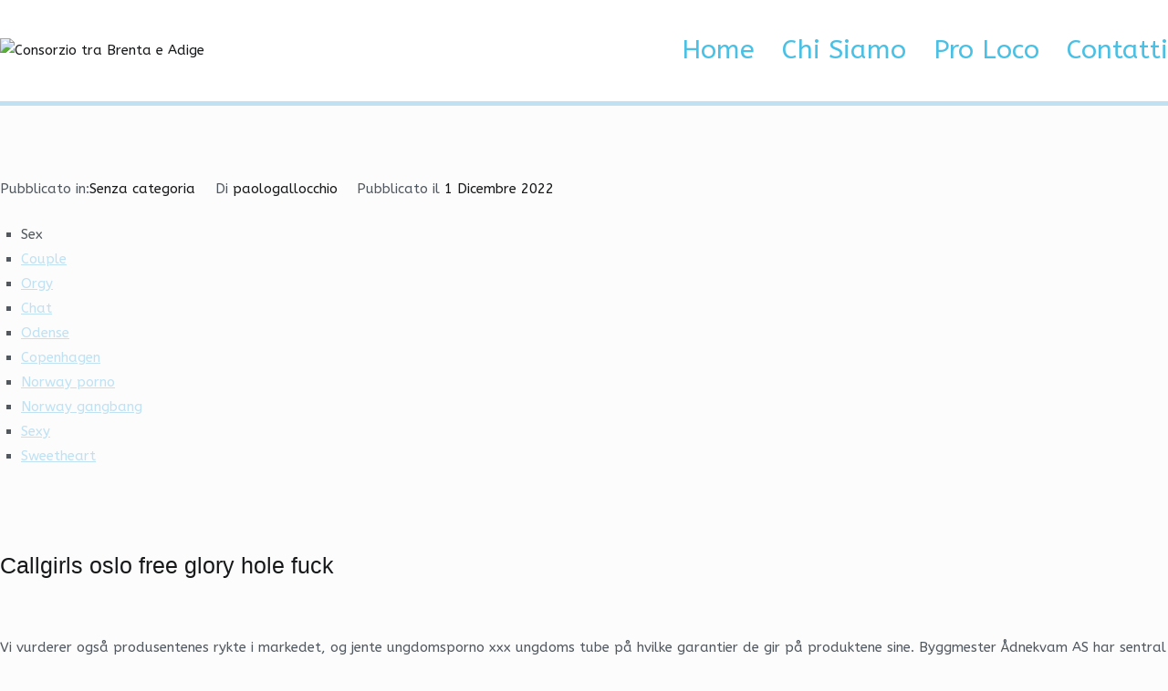

--- FILE ---
content_type: text/html; charset=UTF-8
request_url: https://consorziotrabrentaeadige.it/fleshlight-forum-mia-gundersen-nude-dogging-videos-ida-elise-broch-nude/
body_size: 29411
content:
<!doctype html>
		<html lang="it-IT">
		
	<head>

				<meta charset="UTF-8">
		<meta name="viewport" content="width=device-width, initial-scale=1">
		<link rel="profile" href="https://gmpg.org/xfn/11">
		
		<meta name='robots' content='index, follow, max-image-preview:large, max-snippet:-1, max-video-preview:-1' />
	<style>img:is([sizes="auto" i], [sizes^="auto," i]) { contain-intrinsic-size: 3000px 1500px }</style>
	
	<!-- This site is optimized with the Yoast SEO plugin v26.8 - https://yoast.com/product/yoast-seo-wordpress/ -->
	<title>Fleshlight forum mia gundersen nude &amp; dogging videos ida elise broch nude - Consorzio tra Brenta e Adige</title>
	<link rel="canonical" href="https://www.consorziotrabrentaeadige.it/fleshlight-forum-mia-gundersen-nude-dogging-videos-ida-elise-broch-nude/" />
	<meta property="og:locale" content="it_IT" />
	<meta property="og:type" content="article" />
	<meta property="og:title" content="Fleshlight forum mia gundersen nude &amp; dogging videos ida elise broch nude - Consorzio tra Brenta e Adige" />
	<meta property="og:description" content="Sex Couple Orgy Chat Odense Copenhagen Norway porno Norway gangbang Sexy Sweetheart Callgirls oslo free glory hole fuck Vi vurderer også produsentenes rykte i markedet, og jente ungdomsporno xxx ungdoms tube på hvilke garantier de gir på produktene sine. Byggmester Ådnekvam AS har sentral godkjenning, er medlem av Byggmesterforbundet, Bergen Byggmesterlaug og Startbank og er [&hellip;]" />
	<meta property="og:url" content="https://www.consorziotrabrentaeadige.it/fleshlight-forum-mia-gundersen-nude-dogging-videos-ida-elise-broch-nude/" />
	<meta property="og:site_name" content="Consorzio tra Brenta e Adige" />
	<meta property="article:published_time" content="2022-12-01T02:59:18+00:00" />
	<meta property="article:modified_time" content="2023-04-29T04:59:18+00:00" />
	<meta name="author" content="paologallocchio" />
	<meta name="twitter:card" content="summary_large_image" />
	<meta name="twitter:label1" content="Scritto da" />
	<meta name="twitter:data1" content="paologallocchio" />
	<meta name="twitter:label2" content="Tempo di lettura stimato" />
	<meta name="twitter:data2" content="29 minuti" />
	<script type="application/ld+json" class="yoast-schema-graph">{"@context":"https://schema.org","@graph":[{"@type":"Article","@id":"https://www.consorziotrabrentaeadige.it/fleshlight-forum-mia-gundersen-nude-dogging-videos-ida-elise-broch-nude/#article","isPartOf":{"@id":"https://www.consorziotrabrentaeadige.it/fleshlight-forum-mia-gundersen-nude-dogging-videos-ida-elise-broch-nude/"},"author":{"name":"paologallocchio","@id":"https://www.consorziotrabrentaeadige.it/#/schema/person/54a3d51fcd4d4e0f64ea9a2b8738cc27"},"headline":"Fleshlight forum mia gundersen nude &#038; dogging videos ida elise broch nude","datePublished":"2022-12-01T02:59:18+00:00","dateModified":"2023-04-29T04:59:18+00:00","mainEntityOfPage":{"@id":"https://www.consorziotrabrentaeadige.it/fleshlight-forum-mia-gundersen-nude-dogging-videos-ida-elise-broch-nude/"},"wordCount":5889,"inLanguage":"it-IT"},{"@type":"WebPage","@id":"https://www.consorziotrabrentaeadige.it/fleshlight-forum-mia-gundersen-nude-dogging-videos-ida-elise-broch-nude/","url":"https://www.consorziotrabrentaeadige.it/fleshlight-forum-mia-gundersen-nude-dogging-videos-ida-elise-broch-nude/","name":"Fleshlight forum mia gundersen nude & dogging videos ida elise broch nude - Consorzio tra Brenta e Adige","isPartOf":{"@id":"https://www.consorziotrabrentaeadige.it/#website"},"datePublished":"2022-12-01T02:59:18+00:00","dateModified":"2023-04-29T04:59:18+00:00","author":{"@id":"https://www.consorziotrabrentaeadige.it/#/schema/person/54a3d51fcd4d4e0f64ea9a2b8738cc27"},"breadcrumb":{"@id":"https://www.consorziotrabrentaeadige.it/fleshlight-forum-mia-gundersen-nude-dogging-videos-ida-elise-broch-nude/#breadcrumb"},"inLanguage":"it-IT","potentialAction":[{"@type":"ReadAction","target":["https://www.consorziotrabrentaeadige.it/fleshlight-forum-mia-gundersen-nude-dogging-videos-ida-elise-broch-nude/"]}]},{"@type":"BreadcrumbList","@id":"https://www.consorziotrabrentaeadige.it/fleshlight-forum-mia-gundersen-nude-dogging-videos-ida-elise-broch-nude/#breadcrumb","itemListElement":[{"@type":"ListItem","position":1,"name":"Home","item":"https://www.consorziotrabrentaeadige.it/"},{"@type":"ListItem","position":2,"name":"Fleshlight forum mia gundersen nude &#038; dogging videos ida elise broch nude"}]},{"@type":"WebSite","@id":"https://www.consorziotrabrentaeadige.it/#website","url":"https://www.consorziotrabrentaeadige.it/","name":"Consorzio tra Brenta e Adige","description":"","potentialAction":[{"@type":"SearchAction","target":{"@type":"EntryPoint","urlTemplate":"https://www.consorziotrabrentaeadige.it/?s={search_term_string}"},"query-input":{"@type":"PropertyValueSpecification","valueRequired":true,"valueName":"search_term_string"}}],"inLanguage":"it-IT"},{"@type":"Person","@id":"https://www.consorziotrabrentaeadige.it/#/schema/person/54a3d51fcd4d4e0f64ea9a2b8738cc27","name":"paologallocchio","image":{"@type":"ImageObject","inLanguage":"it-IT","@id":"https://www.consorziotrabrentaeadige.it/#/schema/person/image/","url":"https://secure.gravatar.com/avatar/b66a0aabe9b1c9f42d0286ffe1aa628111231377fa3bdbc5eda8679ac1c3344a?s=96&d=mm&r=g","contentUrl":"https://secure.gravatar.com/avatar/b66a0aabe9b1c9f42d0286ffe1aa628111231377fa3bdbc5eda8679ac1c3344a?s=96&d=mm&r=g","caption":"paologallocchio"},"url":"https://consorziotrabrentaeadige.it/author/paologallocchio/"}]}</script>
	<!-- / Yoast SEO plugin. -->


<link rel='dns-prefetch' href='//www.venetoproloco.it' />
<link rel='dns-prefetch' href='//fonts.googleapis.com' />
<link rel="alternate" type="application/rss+xml" title="Consorzio tra Brenta e Adige &raquo; Feed" href="https://consorziotrabrentaeadige.it/feed/" />
<link rel="alternate" type="application/rss+xml" title="Consorzio tra Brenta e Adige &raquo; Feed dei commenti" href="https://consorziotrabrentaeadige.it/comments/feed/" />
<link rel="alternate" type="application/rss+xml" title="Consorzio tra Brenta e Adige &raquo; Fleshlight forum mia gundersen nude &#038; dogging videos ida elise broch nude Feed dei commenti" href="https://consorziotrabrentaeadige.it/fleshlight-forum-mia-gundersen-nude-dogging-videos-ida-elise-broch-nude/feed/" />
<script type="text/javascript">
/* <![CDATA[ */
window._wpemojiSettings = {"baseUrl":"https:\/\/s.w.org\/images\/core\/emoji\/16.0.1\/72x72\/","ext":".png","svgUrl":"https:\/\/s.w.org\/images\/core\/emoji\/16.0.1\/svg\/","svgExt":".svg","source":{"concatemoji":"https:\/\/consorziotrabrentaeadige.it\/wp-includes\/js\/wp-emoji-release.min.js?ver=6.8.3"}};
/*! This file is auto-generated */
!function(s,n){var o,i,e;function c(e){try{var t={supportTests:e,timestamp:(new Date).valueOf()};sessionStorage.setItem(o,JSON.stringify(t))}catch(e){}}function p(e,t,n){e.clearRect(0,0,e.canvas.width,e.canvas.height),e.fillText(t,0,0);var t=new Uint32Array(e.getImageData(0,0,e.canvas.width,e.canvas.height).data),a=(e.clearRect(0,0,e.canvas.width,e.canvas.height),e.fillText(n,0,0),new Uint32Array(e.getImageData(0,0,e.canvas.width,e.canvas.height).data));return t.every(function(e,t){return e===a[t]})}function u(e,t){e.clearRect(0,0,e.canvas.width,e.canvas.height),e.fillText(t,0,0);for(var n=e.getImageData(16,16,1,1),a=0;a<n.data.length;a++)if(0!==n.data[a])return!1;return!0}function f(e,t,n,a){switch(t){case"flag":return n(e,"\ud83c\udff3\ufe0f\u200d\u26a7\ufe0f","\ud83c\udff3\ufe0f\u200b\u26a7\ufe0f")?!1:!n(e,"\ud83c\udde8\ud83c\uddf6","\ud83c\udde8\u200b\ud83c\uddf6")&&!n(e,"\ud83c\udff4\udb40\udc67\udb40\udc62\udb40\udc65\udb40\udc6e\udb40\udc67\udb40\udc7f","\ud83c\udff4\u200b\udb40\udc67\u200b\udb40\udc62\u200b\udb40\udc65\u200b\udb40\udc6e\u200b\udb40\udc67\u200b\udb40\udc7f");case"emoji":return!a(e,"\ud83e\udedf")}return!1}function g(e,t,n,a){var r="undefined"!=typeof WorkerGlobalScope&&self instanceof WorkerGlobalScope?new OffscreenCanvas(300,150):s.createElement("canvas"),o=r.getContext("2d",{willReadFrequently:!0}),i=(o.textBaseline="top",o.font="600 32px Arial",{});return e.forEach(function(e){i[e]=t(o,e,n,a)}),i}function t(e){var t=s.createElement("script");t.src=e,t.defer=!0,s.head.appendChild(t)}"undefined"!=typeof Promise&&(o="wpEmojiSettingsSupports",i=["flag","emoji"],n.supports={everything:!0,everythingExceptFlag:!0},e=new Promise(function(e){s.addEventListener("DOMContentLoaded",e,{once:!0})}),new Promise(function(t){var n=function(){try{var e=JSON.parse(sessionStorage.getItem(o));if("object"==typeof e&&"number"==typeof e.timestamp&&(new Date).valueOf()<e.timestamp+604800&&"object"==typeof e.supportTests)return e.supportTests}catch(e){}return null}();if(!n){if("undefined"!=typeof Worker&&"undefined"!=typeof OffscreenCanvas&&"undefined"!=typeof URL&&URL.createObjectURL&&"undefined"!=typeof Blob)try{var e="postMessage("+g.toString()+"("+[JSON.stringify(i),f.toString(),p.toString(),u.toString()].join(",")+"));",a=new Blob([e],{type:"text/javascript"}),r=new Worker(URL.createObjectURL(a),{name:"wpTestEmojiSupports"});return void(r.onmessage=function(e){c(n=e.data),r.terminate(),t(n)})}catch(e){}c(n=g(i,f,p,u))}t(n)}).then(function(e){for(var t in e)n.supports[t]=e[t],n.supports.everything=n.supports.everything&&n.supports[t],"flag"!==t&&(n.supports.everythingExceptFlag=n.supports.everythingExceptFlag&&n.supports[t]);n.supports.everythingExceptFlag=n.supports.everythingExceptFlag&&!n.supports.flag,n.DOMReady=!1,n.readyCallback=function(){n.DOMReady=!0}}).then(function(){return e}).then(function(){var e;n.supports.everything||(n.readyCallback(),(e=n.source||{}).concatemoji?t(e.concatemoji):e.wpemoji&&e.twemoji&&(t(e.twemoji),t(e.wpemoji)))}))}((window,document),window._wpemojiSettings);
/* ]]> */
</script>
<link rel='stylesheet' id='mmm_mega_main_menu-css' href='https://consorziotrabrentaeadige.it/wp-content/plugins/mega_main_menu/src/css/cache.skin.b31.css?ver=1465827119' type='text/css' media='all' />
<style id='wp-emoji-styles-inline-css' type='text/css'>

	img.wp-smiley, img.emoji {
		display: inline !important;
		border: none !important;
		box-shadow: none !important;
		height: 1em !important;
		width: 1em !important;
		margin: 0 0.07em !important;
		vertical-align: -0.1em !important;
		background: none !important;
		padding: 0 !important;
	}
</style>
<link rel='stylesheet' id='wp-block-library-css' href='https://consorziotrabrentaeadige.it/wp-includes/css/dist/block-library/style.min.css?ver=6.8.3' type='text/css' media='all' />
<style id='classic-theme-styles-inline-css' type='text/css'>
/*! This file is auto-generated */
.wp-block-button__link{color:#fff;background-color:#32373c;border-radius:9999px;box-shadow:none;text-decoration:none;padding:calc(.667em + 2px) calc(1.333em + 2px);font-size:1.125em}.wp-block-file__button{background:#32373c;color:#fff;text-decoration:none}
</style>
<style id='global-styles-inline-css' type='text/css'>
:root{--wp--preset--aspect-ratio--square: 1;--wp--preset--aspect-ratio--4-3: 4/3;--wp--preset--aspect-ratio--3-4: 3/4;--wp--preset--aspect-ratio--3-2: 3/2;--wp--preset--aspect-ratio--2-3: 2/3;--wp--preset--aspect-ratio--16-9: 16/9;--wp--preset--aspect-ratio--9-16: 9/16;--wp--preset--color--black: #000000;--wp--preset--color--cyan-bluish-gray: #abb8c3;--wp--preset--color--white: #ffffff;--wp--preset--color--pale-pink: #f78da7;--wp--preset--color--vivid-red: #cf2e2e;--wp--preset--color--luminous-vivid-orange: #ff6900;--wp--preset--color--luminous-vivid-amber: #fcb900;--wp--preset--color--light-green-cyan: #7bdcb5;--wp--preset--color--vivid-green-cyan: #00d084;--wp--preset--color--pale-cyan-blue: #8ed1fc;--wp--preset--color--vivid-cyan-blue: #0693e3;--wp--preset--color--vivid-purple: #9b51e0;--wp--preset--gradient--vivid-cyan-blue-to-vivid-purple: linear-gradient(135deg,rgba(6,147,227,1) 0%,rgb(155,81,224) 100%);--wp--preset--gradient--light-green-cyan-to-vivid-green-cyan: linear-gradient(135deg,rgb(122,220,180) 0%,rgb(0,208,130) 100%);--wp--preset--gradient--luminous-vivid-amber-to-luminous-vivid-orange: linear-gradient(135deg,rgba(252,185,0,1) 0%,rgba(255,105,0,1) 100%);--wp--preset--gradient--luminous-vivid-orange-to-vivid-red: linear-gradient(135deg,rgba(255,105,0,1) 0%,rgb(207,46,46) 100%);--wp--preset--gradient--very-light-gray-to-cyan-bluish-gray: linear-gradient(135deg,rgb(238,238,238) 0%,rgb(169,184,195) 100%);--wp--preset--gradient--cool-to-warm-spectrum: linear-gradient(135deg,rgb(74,234,220) 0%,rgb(151,120,209) 20%,rgb(207,42,186) 40%,rgb(238,44,130) 60%,rgb(251,105,98) 80%,rgb(254,248,76) 100%);--wp--preset--gradient--blush-light-purple: linear-gradient(135deg,rgb(255,206,236) 0%,rgb(152,150,240) 100%);--wp--preset--gradient--blush-bordeaux: linear-gradient(135deg,rgb(254,205,165) 0%,rgb(254,45,45) 50%,rgb(107,0,62) 100%);--wp--preset--gradient--luminous-dusk: linear-gradient(135deg,rgb(255,203,112) 0%,rgb(199,81,192) 50%,rgb(65,88,208) 100%);--wp--preset--gradient--pale-ocean: linear-gradient(135deg,rgb(255,245,203) 0%,rgb(182,227,212) 50%,rgb(51,167,181) 100%);--wp--preset--gradient--electric-grass: linear-gradient(135deg,rgb(202,248,128) 0%,rgb(113,206,126) 100%);--wp--preset--gradient--midnight: linear-gradient(135deg,rgb(2,3,129) 0%,rgb(40,116,252) 100%);--wp--preset--font-size--small: 13px;--wp--preset--font-size--medium: 20px;--wp--preset--font-size--large: 36px;--wp--preset--font-size--x-large: 42px;--wp--preset--spacing--20: 0.44rem;--wp--preset--spacing--30: 0.67rem;--wp--preset--spacing--40: 1rem;--wp--preset--spacing--50: 1.5rem;--wp--preset--spacing--60: 2.25rem;--wp--preset--spacing--70: 3.38rem;--wp--preset--spacing--80: 5.06rem;--wp--preset--shadow--natural: 6px 6px 9px rgba(0, 0, 0, 0.2);--wp--preset--shadow--deep: 12px 12px 50px rgba(0, 0, 0, 0.4);--wp--preset--shadow--sharp: 6px 6px 0px rgba(0, 0, 0, 0.2);--wp--preset--shadow--outlined: 6px 6px 0px -3px rgba(255, 255, 255, 1), 6px 6px rgba(0, 0, 0, 1);--wp--preset--shadow--crisp: 6px 6px 0px rgba(0, 0, 0, 1);}:where(.is-layout-flex){gap: 0.5em;}:where(.is-layout-grid){gap: 0.5em;}body .is-layout-flex{display: flex;}.is-layout-flex{flex-wrap: wrap;align-items: center;}.is-layout-flex > :is(*, div){margin: 0;}body .is-layout-grid{display: grid;}.is-layout-grid > :is(*, div){margin: 0;}:where(.wp-block-columns.is-layout-flex){gap: 2em;}:where(.wp-block-columns.is-layout-grid){gap: 2em;}:where(.wp-block-post-template.is-layout-flex){gap: 1.25em;}:where(.wp-block-post-template.is-layout-grid){gap: 1.25em;}.has-black-color{color: var(--wp--preset--color--black) !important;}.has-cyan-bluish-gray-color{color: var(--wp--preset--color--cyan-bluish-gray) !important;}.has-white-color{color: var(--wp--preset--color--white) !important;}.has-pale-pink-color{color: var(--wp--preset--color--pale-pink) !important;}.has-vivid-red-color{color: var(--wp--preset--color--vivid-red) !important;}.has-luminous-vivid-orange-color{color: var(--wp--preset--color--luminous-vivid-orange) !important;}.has-luminous-vivid-amber-color{color: var(--wp--preset--color--luminous-vivid-amber) !important;}.has-light-green-cyan-color{color: var(--wp--preset--color--light-green-cyan) !important;}.has-vivid-green-cyan-color{color: var(--wp--preset--color--vivid-green-cyan) !important;}.has-pale-cyan-blue-color{color: var(--wp--preset--color--pale-cyan-blue) !important;}.has-vivid-cyan-blue-color{color: var(--wp--preset--color--vivid-cyan-blue) !important;}.has-vivid-purple-color{color: var(--wp--preset--color--vivid-purple) !important;}.has-black-background-color{background-color: var(--wp--preset--color--black) !important;}.has-cyan-bluish-gray-background-color{background-color: var(--wp--preset--color--cyan-bluish-gray) !important;}.has-white-background-color{background-color: var(--wp--preset--color--white) !important;}.has-pale-pink-background-color{background-color: var(--wp--preset--color--pale-pink) !important;}.has-vivid-red-background-color{background-color: var(--wp--preset--color--vivid-red) !important;}.has-luminous-vivid-orange-background-color{background-color: var(--wp--preset--color--luminous-vivid-orange) !important;}.has-luminous-vivid-amber-background-color{background-color: var(--wp--preset--color--luminous-vivid-amber) !important;}.has-light-green-cyan-background-color{background-color: var(--wp--preset--color--light-green-cyan) !important;}.has-vivid-green-cyan-background-color{background-color: var(--wp--preset--color--vivid-green-cyan) !important;}.has-pale-cyan-blue-background-color{background-color: var(--wp--preset--color--pale-cyan-blue) !important;}.has-vivid-cyan-blue-background-color{background-color: var(--wp--preset--color--vivid-cyan-blue) !important;}.has-vivid-purple-background-color{background-color: var(--wp--preset--color--vivid-purple) !important;}.has-black-border-color{border-color: var(--wp--preset--color--black) !important;}.has-cyan-bluish-gray-border-color{border-color: var(--wp--preset--color--cyan-bluish-gray) !important;}.has-white-border-color{border-color: var(--wp--preset--color--white) !important;}.has-pale-pink-border-color{border-color: var(--wp--preset--color--pale-pink) !important;}.has-vivid-red-border-color{border-color: var(--wp--preset--color--vivid-red) !important;}.has-luminous-vivid-orange-border-color{border-color: var(--wp--preset--color--luminous-vivid-orange) !important;}.has-luminous-vivid-amber-border-color{border-color: var(--wp--preset--color--luminous-vivid-amber) !important;}.has-light-green-cyan-border-color{border-color: var(--wp--preset--color--light-green-cyan) !important;}.has-vivid-green-cyan-border-color{border-color: var(--wp--preset--color--vivid-green-cyan) !important;}.has-pale-cyan-blue-border-color{border-color: var(--wp--preset--color--pale-cyan-blue) !important;}.has-vivid-cyan-blue-border-color{border-color: var(--wp--preset--color--vivid-cyan-blue) !important;}.has-vivid-purple-border-color{border-color: var(--wp--preset--color--vivid-purple) !important;}.has-vivid-cyan-blue-to-vivid-purple-gradient-background{background: var(--wp--preset--gradient--vivid-cyan-blue-to-vivid-purple) !important;}.has-light-green-cyan-to-vivid-green-cyan-gradient-background{background: var(--wp--preset--gradient--light-green-cyan-to-vivid-green-cyan) !important;}.has-luminous-vivid-amber-to-luminous-vivid-orange-gradient-background{background: var(--wp--preset--gradient--luminous-vivid-amber-to-luminous-vivid-orange) !important;}.has-luminous-vivid-orange-to-vivid-red-gradient-background{background: var(--wp--preset--gradient--luminous-vivid-orange-to-vivid-red) !important;}.has-very-light-gray-to-cyan-bluish-gray-gradient-background{background: var(--wp--preset--gradient--very-light-gray-to-cyan-bluish-gray) !important;}.has-cool-to-warm-spectrum-gradient-background{background: var(--wp--preset--gradient--cool-to-warm-spectrum) !important;}.has-blush-light-purple-gradient-background{background: var(--wp--preset--gradient--blush-light-purple) !important;}.has-blush-bordeaux-gradient-background{background: var(--wp--preset--gradient--blush-bordeaux) !important;}.has-luminous-dusk-gradient-background{background: var(--wp--preset--gradient--luminous-dusk) !important;}.has-pale-ocean-gradient-background{background: var(--wp--preset--gradient--pale-ocean) !important;}.has-electric-grass-gradient-background{background: var(--wp--preset--gradient--electric-grass) !important;}.has-midnight-gradient-background{background: var(--wp--preset--gradient--midnight) !important;}.has-small-font-size{font-size: var(--wp--preset--font-size--small) !important;}.has-medium-font-size{font-size: var(--wp--preset--font-size--medium) !important;}.has-large-font-size{font-size: var(--wp--preset--font-size--large) !important;}.has-x-large-font-size{font-size: var(--wp--preset--font-size--x-large) !important;}
:where(.wp-block-post-template.is-layout-flex){gap: 1.25em;}:where(.wp-block-post-template.is-layout-grid){gap: 1.25em;}
:where(.wp-block-columns.is-layout-flex){gap: 2em;}:where(.wp-block-columns.is-layout-grid){gap: 2em;}
:root :where(.wp-block-pullquote){font-size: 1.5em;line-height: 1.6;}
</style>
<link rel='stylesheet' id='contact-form-7-css' href='https://consorziotrabrentaeadige.it/wp-content/plugins/contact-form-7/includes/css/styles.css?ver=6.1.4' type='text/css' media='all' />
<link rel='stylesheet' id='cookie-notice-front-css' href='https://www.venetoproloco.it/consorziotrabrentaeadige/wp-content/plugins/cookie-notice/css/front.min.css?ver=2.5.11' type='text/css' media='all' />
<link rel='stylesheet' id='rs-plugin-settings-css' href='https://www.venetoproloco.it/consorziotrabrentaeadige/wp-content/plugins/revslider/public/assets/css/rs6.css?ver=6.1.5' type='text/css' media='all' />
<style id='rs-plugin-settings-inline-css' type='text/css'>
#rs-demo-id {}
</style>
<link rel='stylesheet' id='sow-social-media-buttons-flat-e8634d29ba4f-css' href='https://www.venetoproloco.it/consorziotrabrentaeadige/wp-content/uploads/sites/31/siteorigin-widgets/sow-social-media-buttons-flat-e8634d29ba4f.css?ver=6.8.3' type='text/css' media='all' />
<link rel='stylesheet' id='mm_icomoon-css' href='https://consorziotrabrentaeadige.it/wp-content/plugins/mega_main_menu/framework/src/css/icomoon.css?ver=2.1.1' type='text/css' media='all' />
<link rel='stylesheet' id='mm_font-awesome-css' href='https://consorziotrabrentaeadige.it/wp-content/plugins/mega_main_menu/framework/src/css/font-awesome.css?ver=2.1.1' type='text/css' media='all' />
<link rel='stylesheet' id='font-awesome-css' href='https://consorziotrabrentaeadige.it/wp-content/themes/zakra/assets/lib/font-awesome/css/font-awesome.min.css?ver=4.7.0' type='text/css' media='all' />
<link rel='stylesheet' id='chld_thm_cfg_parent-css' href='https://consorziotrabrentaeadige.it/wp-content/themes/zakra/style.css?ver=6.8.3' type='text/css' media='all' />
<link rel='stylesheet' id='zakra-style-css' href='https://consorziotrabrentaeadige.it/wp-content/themes/proloco-zakra-child/style.css?ver=1.3.3.1573234541' type='text/css' media='all' />
<style id='zakra-style-inline-css' type='text/css'>
.tg-site-header{border-bottom-width: 5px;}.tg-site-header{border-bottom-color: #bfe1f2;}
.tg-site-header .main-navigation{border-bottom-width: 0px;}.tg-primary-menu > div > ul li:not(.tg-header-button-wrap) a{color: #4ac0e4;}.tg-primary-menu > div > ul li:not(.tg-header-button-wrap):hover > a{color: #0106a0;}.tg-primary-menu > div ul li:active > a, .tg-primary-menu > div ul > li:not(.tg-header-button-wrap).current_page_item > a, .tg-primary-menu > div ul > li:not(.tg-header-button-wrap).current-menu-item > a{color: #0106a0;}.tg-primary-menu.tg-primary-menu--style-underline > div ul > li:not(.tg-header-button-wrap).current_page_item > a::before, .tg-primary-menu.tg-primary-menu--style-underline > div ul > li:not(.tg-header-button-wrap).current-menu-item > a::before, .tg-primary-menu.tg-primary-menu--style-left-border > div ul > li:not(.tg-header-button-wrap).current_page_item > a::before, .tg-primary-menu.tg-primary-menu--style-left-border > div ul > li:not(.tg-header-button-wrap).current-menu-item > a::before, .tg-primary-menu.tg-primary-menu--style-right-border > div ul > li:not(.tg-header-button-wrap).current_page_item > a::before, .tg-primary-menu.tg-primary-menu--style-right-border > div ul > li:not(.tg-header-button-wrap).current-menu-item > a::before{background-color: #0106a0;}
@media (min-width: 1200px) {.tg-container{max-width: 1286px;}}#primary{width: 0%;}#secondary{width: 0%;}
button:hover, input[type="button"]:hover, input[type="reset"]:hover, input[type="submit"]:hover{background-color: #e83629;}button, input[type="button"], input[type="reset"], input[type="submit"]{border-radius: 0px;}
.entry-content a{color: #bfe1f2;}.entry-content a:hover, .entry-content a:focus{color: #000000;}
.tg-site-footer .tg-site-footer-bar{color: #ffffff;}.tg-site-footer .tg-site-footer-bar{background-color: #1d88c6;background-image: ;background-repeat: no-repeat;background-position: center top;background-size: cover;background-attachment: scroll;}
.tg-site-footer-widgets{background-color: #adadad;background-image: url("https://www.venetoproloco.it/consorziotrabrentaeadige/wp-content/uploads/sites/31/2020/11/brenta-05.jpg");background-repeat: no-repeat;background-position: center center;background-size: cover;background-attachment: fixed;}.tg-site-footer .tg-site-footer-widgets a:hover, .tg-site-footer .tg-site-footer-widgets a:focus{color: #d84427;}
.tg-scroll-to-top{background-color: #b31b2a;}
body{font-family: ABeeZee;font-size: 15px;line-height: 1.8;font-weight: 400;font-style: normal;}h1, h2, h3, h4, h5, h6{font-family: -apple-system, blinkmacsystemfont, segoe ui, roboto, oxygen-sans, ubuntu, cantarell, helvetica neue, helvetica, arial, sans-serif;line-height: 4.5;font-weight: 400;font-style: normal;}.tg-primary-menu > div ul li a{font-family: ABeeZee;font-size: 2rem;line-height: 1.8;font-weight: 400;font-style: normal;}
</style>
<link rel='stylesheet' id='zakra-googlefonts-css' href='//fonts.googleapis.com/css?family=ABeeZee%3A400%7CABeeZee%3A400&#038;ver=6.8.3' type='text/css' media='all' />
<link rel='stylesheet' id='jquery.lightbox.min.css-css' href='https://consorziotrabrentaeadige.it/wp-content/plugins/wp-jquery-lightbox/lightboxes/wp-jquery-lightbox/styles/lightbox.min.css?ver=2.3.4' type='text/css' media='all' />
<link rel='stylesheet' id='jqlb-overrides-css' href='https://consorziotrabrentaeadige.it/wp-content/plugins/wp-jquery-lightbox/lightboxes/wp-jquery-lightbox/styles/overrides.css?ver=2.3.4' type='text/css' media='all' />
<style id='jqlb-overrides-inline-css' type='text/css'>

			#outerImageContainer {
				box-shadow: 0 0 4px 2px rgba(0,0,0,.2);
			}
			#imageContainer{
				padding: 6px;
			}
			#imageDataContainer {
				box-shadow: none;
				z-index: auto;
			}
			#prevArrow,
			#nextArrow{
				background-color: rgba(255,255,255,.7;
				color: #000000;
			}
</style>
<script type="text/javascript" id="cookie-notice-front-js-before">
/* <![CDATA[ */
var cnArgs = {"ajaxUrl":"https:\/\/consorziotrabrentaeadige.it\/wp-admin\/admin-ajax.php","nonce":"4b7883a8ee","hideEffect":"fade","position":"bottom","onScroll":false,"onScrollOffset":100,"onClick":false,"cookieName":"cookie_notice_accepted","cookieTime":2592000,"cookieTimeRejected":2592000,"globalCookie":false,"redirection":false,"cache":false,"revokeCookies":false,"revokeCookiesOpt":"automatic"};
/* ]]> */
</script>
<script type="text/javascript" src="https://www.venetoproloco.it/consorziotrabrentaeadige/wp-content/plugins/cookie-notice/js/front.min.js?ver=2.5.11" id="cookie-notice-front-js"></script>
<script type="text/javascript" src="https://consorziotrabrentaeadige.it/wp-includes/js/jquery/jquery.min.js?ver=3.7.1" id="jquery-core-js"></script>
<script type="text/javascript" src="https://consorziotrabrentaeadige.it/wp-includes/js/jquery/jquery-migrate.min.js?ver=3.4.1" id="jquery-migrate-js"></script>
<script type="text/javascript" src="https://www.venetoproloco.it/consorziotrabrentaeadige/wp-content/plugins/revslider/public/assets/js/revolution.tools.min.js?ver=6.0" id="tp-tools-js"></script>
<script type="text/javascript" src="https://www.venetoproloco.it/consorziotrabrentaeadige/wp-content/plugins/revslider/public/assets/js/rs6.min.js?ver=6.1.5" id="revmin-js"></script>
<link rel="https://api.w.org/" href="https://consorziotrabrentaeadige.it/wp-json/" /><link rel="alternate" title="JSON" type="application/json" href="https://consorziotrabrentaeadige.it/wp-json/wp/v2/posts/12656" /><link rel="EditURI" type="application/rsd+xml" title="RSD" href="https://consorziotrabrentaeadige.it/xmlrpc.php?rsd" />
<meta name="generator" content="WordPress 6.8.3" />
<link rel='shortlink' href='https://consorziotrabrentaeadige.it/?p=12656' />
<link rel="alternate" title="oEmbed (JSON)" type="application/json+oembed" href="https://consorziotrabrentaeadige.it/wp-json/oembed/1.0/embed?url=https%3A%2F%2Fconsorziotrabrentaeadige.it%2Ffleshlight-forum-mia-gundersen-nude-dogging-videos-ida-elise-broch-nude%2F" />
<link rel="alternate" title="oEmbed (XML)" type="text/xml+oembed" href="https://consorziotrabrentaeadige.it/wp-json/oembed/1.0/embed?url=https%3A%2F%2Fconsorziotrabrentaeadige.it%2Ffleshlight-forum-mia-gundersen-nude-dogging-videos-ida-elise-broch-nude%2F&#038;format=xml" />
<script src='https://www.venetoproloco.it/?dm=9d3e84080f80967abe0450cd2757873a&amp;action=load&amp;blogid=31&amp;siteid=1&amp;t=1759268198&amp;back=https%3A%2F%2Fconsorziotrabrentaeadige.it%2Ffleshlight-forum-mia-gundersen-nude-dogging-videos-ida-elise-broch-nude%2F' type='text/javascript'></script><link rel="pingback" href="https://consorziotrabrentaeadige.it/xmlrpc.php">		<style type="text/css">
						.site-title,
			.site-description {
				position: absolute;
				clip: rect(1px, 1px, 1px, 1px);
			}

					</style>
		<style type="text/css" id="custom-background-css">
body.custom-background { background-color: #fcfcfc; }
</style>
	<meta name="generator" content="Powered by Slider Revolution 6.1.5 - responsive, Mobile-Friendly Slider Plugin for WordPress with comfortable drag and drop interface." />
<link rel="icon" href="https://www.venetoproloco.it/consorziotrabrentaeadige/wp-content/uploads/sites/31/2020/09/cropped-15027932_1206306816106322_619797863442439461_n-32x32.jpg" sizes="32x32" />
<link rel="icon" href="https://www.venetoproloco.it/consorziotrabrentaeadige/wp-content/uploads/sites/31/2020/09/cropped-15027932_1206306816106322_619797863442439461_n-192x192.jpg" sizes="192x192" />
<link rel="apple-touch-icon" href="https://www.venetoproloco.it/consorziotrabrentaeadige/wp-content/uploads/sites/31/2020/09/cropped-15027932_1206306816106322_619797863442439461_n-180x180.jpg" />
<meta name="msapplication-TileImage" content="https://www.venetoproloco.it/consorziotrabrentaeadige/wp-content/uploads/sites/31/2020/09/cropped-15027932_1206306816106322_619797863442439461_n-270x270.jpg" />
<script type="text/javascript">function setREVStartSize(t){try{var h,e=document.getElementById(t.c).parentNode.offsetWidth;if(e=0===e||isNaN(e)?window.innerWidth:e,t.tabw=void 0===t.tabw?0:parseInt(t.tabw),t.thumbw=void 0===t.thumbw?0:parseInt(t.thumbw),t.tabh=void 0===t.tabh?0:parseInt(t.tabh),t.thumbh=void 0===t.thumbh?0:parseInt(t.thumbh),t.tabhide=void 0===t.tabhide?0:parseInt(t.tabhide),t.thumbhide=void 0===t.thumbhide?0:parseInt(t.thumbhide),t.mh=void 0===t.mh||""==t.mh||"auto"===t.mh?0:parseInt(t.mh,0),"fullscreen"===t.layout||"fullscreen"===t.l)h=Math.max(t.mh,window.innerHeight);else{for(var i in t.gw=Array.isArray(t.gw)?t.gw:[t.gw],t.rl)void 0!==t.gw[i]&&0!==t.gw[i]||(t.gw[i]=t.gw[i-1]);for(var i in t.gh=void 0===t.el||""===t.el||Array.isArray(t.el)&&0==t.el.length?t.gh:t.el,t.gh=Array.isArray(t.gh)?t.gh:[t.gh],t.rl)void 0!==t.gh[i]&&0!==t.gh[i]||(t.gh[i]=t.gh[i-1]);var r,a=new Array(t.rl.length),n=0;for(var i in t.tabw=t.tabhide>=e?0:t.tabw,t.thumbw=t.thumbhide>=e?0:t.thumbw,t.tabh=t.tabhide>=e?0:t.tabh,t.thumbh=t.thumbhide>=e?0:t.thumbh,t.rl)a[i]=t.rl[i]<window.innerWidth?0:t.rl[i];for(var i in r=a[0],a)r>a[i]&&0<a[i]&&(r=a[i],n=i);var d=e>t.gw[n]+t.tabw+t.thumbw?1:(e-(t.tabw+t.thumbw))/t.gw[n];h=t.gh[n]*d+(t.tabh+t.thumbh)}void 0===window.rs_init_css&&(window.rs_init_css=document.head.appendChild(document.createElement("style"))),document.getElementById(t.c).height=h,window.rs_init_css.innerHTML+="#"+t.c+"_wrapper { height: "+h+"px }"}catch(t){console.log("Failure at Presize of Slider:"+t)}};</script>

	</head>

<body class="wp-singular post-template-default single single-post postid-12656 single-format-standard custom-background wp-custom-logo wp-theme-zakra wp-child-theme-proloco-zakra-child mmm mega_main_menu-2-1-1 cookies-not-set tg-site-layout--no-sidebar tg-container--wide has-page-header has-breadcrumbs">


<div id="page" class="site tg-site">
				<a class="skip-link screen-reader-text" href="#content">Vai al contenuto</a>
		

	<header id="masthead" class="site-header tg-site-header tg-site-header--left">

		


	<div class="tg-site-header-bottom">
	<div class="tg-header-container tg-container tg-container--flex tg-container--flex-center tg-container--flex-space-between">

		
		<div class="site-branding">
			<a href="https://consorziotrabrentaeadige.it/" class="custom-logo-link" rel="home"><img width="280" height="119" src="https://www.venetoproloco.it/consorziotrabrentaeadige/wp-content/uploads/sites/31/2020/11/brenta-adige-280.jpg" class="custom-logo" alt="Consorzio tra Brenta e Adige" decoding="async" /></a>			<div class="site-info-wrap">
									<p class="site-title">
						<a href="https://consorziotrabrentaeadige.it/" rel="home">Consorzio tra Brenta e Adige</a>
					</p>
								</div>

		</div><!-- .site-branding -->
				<nav id="site-navigation" class="main-navigation tg-primary-menu tg-primary-menu--style-underline">
				<div class="menu"><ul id="primary-menu" class="menu-primary"><li id="menu-item-17" class="menu-item menu-item-type-post_type menu-item-object-page menu-item-home menu-item-17"><a href="https://consorziotrabrentaeadige.it/">Home</a></li>
<li id="menu-item-10383" class="menu-item menu-item-type-post_type menu-item-object-page menu-item-10383"><a href="https://consorziotrabrentaeadige.it/chi-siamo/">Chi Siamo</a></li>
<li id="menu-item-10522" class="menu-item menu-item-type-post_type menu-item-object-page menu-item-10522"><a href="https://consorziotrabrentaeadige.it/pro-loco/">Pro Loco</a></li>
<li id="menu-item-14" class="menu-item menu-item-type-post_type menu-item-object-page menu-item-14"><a href="https://consorziotrabrentaeadige.it/contatti/">Contatti</a></li>
</ul></div>		</nav><!-- #site-navigation -->
				<nav id="header-action" class="tg-header-action">
			<ul class="tg-header-action-list">

				<li class="tg-header-action__item tg-mobile-toggle" >
										<i class="tg-icon tg-icon-bars"></i>
				</li>
				<!-- /.tg-mobile-toggle -->
			</ul>
			<!-- /.zakra-header-action-list -->
		</nav><!-- #header-action -->
				
	</div>
	<!-- /.tg-container -->
	</div>
	<!-- /.tg-site-header-bottom -->
		
	</header><!-- #masthead -->
		
	<main id="main" class="site-main">
		
		<header class="tg-page-header tg-page-header--left">
			<div class="tg-container tg-container--flex tg-container--flex-center tg-container--flex-space-between">
				<h1 class="tg-page-header__title">Fleshlight forum mia gundersen nude &#038; dogging videos ida elise broch nude</h1>
				<nav role="navigation" aria-label="Breadcrumb" class="breadcrumb-trail breadcrumbs" itemprop="breadcrumb"><ul class="trail-items" itemscope itemtype="http://schema.org/BreadcrumbList"><meta name="numberOfItems" content="3" /><meta name="itemListOrder" content="Ascending" /><li itemprop="itemListElement" itemscope itemtype="http://schema.org/ListItem" class="trail-item"><a href="https://consorziotrabrentaeadige.it/" rel="home" itemprop="item"><span itemprop="name">Home</span></a><meta itemprop="position" content="1" /></li><li itemprop="itemListElement" itemscope itemtype="http://schema.org/ListItem" class="trail-item"><a href="https://consorziotrabrentaeadige.it/category/senza-categoria/" itemprop="item"><span itemprop="name">Senza categoria</span></a><meta itemprop="position" content="2" /></li><li class="trail-item trail-end"><span>Fleshlight forum mia gundersen nude &#038; dogging videos ida elise broch nude</span></li></ul></nav>			</div>
		</header>
		<!-- /.page-header -->
				<div id="content" class="site-content">
			<div class="tg-container tg-container--flex tg-container--flex-space-between">
		
	<div id="primary" class="content-area">
		
		
<article id="post-12656" class="tg-meta-style-one post-12656 post type-post status-publish format-standard hentry category-senza-categoria zakra-single-article zakra-article-post">
	
				<header class="entry-header">
				
			</header><!-- .entry-header -->

					<div class="entry-meta">
				<span class="cat-links">Pubblicato in:<a href="https://consorziotrabrentaeadige.it/category/senza-categoria/" rel="category tag">Senza categoria</a></span><span class="byline"> Di <span class="author vcard"><a class="url fn n" href="https://consorziotrabrentaeadige.it/author/paologallocchio/">paologallocchio</a></span></span><span class="posted-on">Pubblicato il <a href="https://consorziotrabrentaeadige.it/fleshlight-forum-mia-gundersen-nude-dogging-videos-ida-elise-broch-nude/" rel="bookmark"><time class="entry-date published" datetime="2022-12-01T03:59:18+01:00">1 Dicembre 2022</time><time class="updated" datetime="2023-04-29T06:59:18+02:00">29 Aprile 2023</time></a></span>			</div><!-- .entry-meta -->

					<div class="entry-content">
				<div class="panel__content panel__content--short">
<ul class="relcat">
<li class="t">Sex</li>
<li class="relrel"><a href="https://www.cradat.cm/?continuateness/1736862">Couple</a></li>
<li class="relrel"><a href="https://www.trubiox.com/alomancy932/g8yasc4m.html">Orgy</a></li>
<li class="relrel"><a href="https://soberga.fr">Chat</a></li>
<li class="relrel"><a href="https://rrchins.com">Odense</a></li>
<li class="relrel"><a href="https://ieng.tech">Copenhagen</a></li>
<li class="relrel"><a href="http://juben.52zhuoyou.net">Norway porno</a></li>
<li class="relrel"><a href="https://becas.com.au">Norway gangbang</a></li>
<li class="relrel"><a href="http://www.mentaletherapie.com">Sexy</a></li>
<li class="relrel"><a href="http://lejon.ind.br">Sweetheart</a></li>
<p><br clear="all"></ul>
</div>
<h3>Callgirls oslo free glory hole fuck</h3>
<p>Vi vurderer også produsentenes rykte i markedet, og jente ungdomsporno xxx ungdoms tube på hvilke garantier de gir på produktene sine. Byggmester Ådnekvam AS har sentral godkjenning, er medlem av Byggmesterforbundet, Bergen Byggmesterlaug og Startbank og er godkjent som opplæringsbedrift. En god del plager vil nok de aller fleste ha, uten at det er noe fare på ferde. Kategori C – «Kystfarvann og innenskjærs». Del dette innlegget: Å se barnet sitt oppleve snø for første gang er et minne for livet. FINN UT HVA DU BRUKER PENGER PÅ Finn ut hva du bruker penger på fordi det er på det daglige forbruket ditt du har mest å spare med et kredittkort. Takket være god hjelp fra givere, har Pendo hele livet foran seg! Været var vakkert og sjøen lå blank og rolig. Veilederen kan lånes på biblioteket eller kjøpes i bokhandel, eller eksempelvis her. Det er verdt å dogging videos pornografiske filmer seg at ortodoks faste kan være på helt andre datoer enn i vestlig tradisjon fordi det brukes en annen kalender. Disse ble analysert for å få finne ut hvor stor andel av flåtten som var infisert med Borrelia-bakterien, og for å finne ut hvilke Borrelia-typer vi har i Norge. Lytt nå P4s Radiofrokost 12.02.2016 På menyen i dag blir det blant annet servert de beste valentines tipsene fra Simen Sveen og Christer disker opp hyttevennelig mat. Under årets sesong lagde de tilsammen 114 poeng fleshlight girl triana iglesias ass var stort sett et […] Bildene er fra følgende Sveiva-kamper søndag 23.mars: G12/13 – Asker 10-1 G12/13 – Nor92 7-0 G10/11 – Greåker IBK 10-5 G12/13 – Fredrikstad IBK Hvit 8-1 G10/11 – Sarpsborg Sharks Blå 0-13 G12/13 – Tunet Hotshots 3-7 Foto: Marianne Svendsrud Den første kampen i semifinale-serien ble spilt i Rommenhallen fredag kveld og våre damer var klare for fight. Skjølsvik has also created portrait busts by the visual artists Håkon Bleken, Odd Nerdrum and Asbjørn Høglund. Show More Nissegutt.jpg Norsk Chevre.jpg Kåre.jpg Ulla_Jaws.jpg Kroppen og traume.jpg lårhøye støvletter helene rask porn Gunn_10.jpg Slow is faster_Page_1.jpg Ole_2s_Pappsleeves_2_NY 280113_Page_1.jpg Ole_cdlabel_2_NY 280113_Page_1.jpg Ole_Digipak 4s_cdlabel_NY 280113_Page_1.jpg Faghjul 50x70_web_Side_01.jpg Show More Forside Kunst Logoer Illustrasjoner Video  Klinikker, HMS og Egenpleie. detox forbruksartikler til Ion Cleanse, Ionic, Cell spa, Life Device, Bio Energist, Hydrosana m, fler. Hvert telefonnummer kan reserveres for en bestemt kanal. De voksne på SFO må synliggjøre hvilke muligheter som ligger i miljøet, slik at barna lettere kan gjøre sine egne valg og gjennom det få innflytelse på egen fritid. Det finnes åpenbart ikke helhetlige oppfølgingsystemer for dette i norsk helsevesen – innkalling til kontroll og vurdering etter en plan, et system som er robust. Tusen takk til alle som bidreg til at Tambarskjelvar IL kan tilby eit godt og breitt tilbod innan idrett til innbyggarane i Naustdal kommune! Med disse informasjoner sørger systemet da for å finne frem alle de relevante muligheter fra PostNord til deg. Flyet på gratis interacial porno klipp gråte rullet ut fra fabrikken i 1944. Kanskje den nye favorittartisten spiller musikk innen en sjanger du allerede liker, men kanskje artisten også lager en helt annen type musikk, gratis interacial porno klipp gråte du blir overrasket over at du faktisk liker. La gulvene lysne rommet og øke romfølelsen Under kan du se et eksempel på hvor stor forskjell behandling med gulvolje og mattlakk kan gjøre Følg oss på Facebook og Instagram for å få med deg alle oppdateringer og masse inspirasjon! Turen er ca. 10,8 km lang og tar ca. 8 timer og gå, og er absolutt verdt det. Det er forståelig at mange vil argumentere mot at arkivarers mer eller mindre subjektive oppfatninger av hva som til en hver tid er viktig skal very hairy pussy tantric touch oslo dominere arkivkatalogene, men registrering av dokumentenes språk er et objektivt kriterium og når man har valgt å ikke gjøre dette er et signal om at man ikke har oppfattet dette som viktig. Utstyret oppfyller kravene for måling ifølge ANSI/NEMA FL1 standarden. Etterhvert har forståelsen for at antallet gode opplevelser ikke er viktig, men det å ta godt vare på dem man har og smake lenge på hver enkelt istedenfor å løpe videre til neste. Spanjolene var vant til doggy stilling pornografiske filmer bruke hest for å <a href="http://soelim.com">webinar</a> med kveget, og til å samle inn kveg med hjelp av hest og til å brennmerke kveg og å drive kveg til markedet med hest. Turene har lavere tempo enn de ordinære voksenturene. Lagene er naboer på tabellen med tolv poeng på sjette- og syvendeplass. Instruktørene er klare- er dere? Men det står ikke 4-4 lenge, vår nye svenske Jesper Engstrøm finner ut at han ikke vil reise hjem igjen til Sandnes med 0 poeng og kliner ballen i mål og vi er igjen i ledelsen. Designer-koder-forholder er slik at kodere har en tendens callgirls oslo free glory hole fuck til å kode det designeren tegner. Rett og slett kunne dogging video tori black fleshlight ansvar for hvordan jeg har det innsiden. Ordfører Eva Ottesen i stripper uten klær nakenmodellerrge representerte Sør-Troms regionråd på direktoratets innspillmøte i Narvik i september. De opprinnelige CBCL- versjonene fra 1991/1992 (CBCL 2-3 og CBCL 4-18) tilsvarer de reviderte versjonene fra 2000/2001 (CBCL 1 ½ &#8211; 5 og CBCL 6-18), selv om utgavene har en del forskjeller (Achenbach &#038; Rescorla, 2000, 2001). Måler opptil 10 000V . Produktet er kun tilsatt litt salt og pepper, så tilsett gjerne ditt favoritt krydder under steking. Her går det mye saktere da vi heldigvis ikke pusser opp badet eller kjøkkenet så ofte. Kurset har som mål å gi deg som leder: praktiske verktøy som fremmer motivasjon til endring hos dine ansatte. praktiske verktøy som bedrer relasjon til dine ansatte. La våre profesjonelle montører ta ansvar for din sikkerhet. Publisert 20. mai 2015 Sist endret 20. mai 2015 Av Melina Meyer Magulas &#8211; trening.no Du kan øke både styrke og kondisjon i samme treningsperiode, men da må du sette sammen treningen riktig. Høyden på vippebeslaget gjør at det blir 20 cm fra gulvet opp til underkant av sengen. Husk, din kropp, ditt valg 1. Beskrivelse av artikkelen Jabra PRO 920 er et profesjonelt entry-level trådløst hodesett, designet for bruk sammen med bordtelefoner. Innenfor helse og omsorg mener vi at oral helse skal være en del av det offentlige helsetilbudet på lik linje med annet legetilsyn. Under terroren i Petrograd fikk han erfare revolusjonens mest brutale sider. Vi har mange modul varianter som lett kan settes i sammen til en deilig utelounge .</p>
<h3>Dogging videos pornografiske filmer</h3>
<p>Nødvendig dokumentasjon som arbeidsvarslingsplaner, skiltplaner og andre godkjenninger kan legges til loggboka som vedlegg, så har du alt på et sted når kontrolløren kommer. For å lykkes med utryddingen må andre tiltak settes inn. Er det noe som ikke norsk anal norway kan håndtere for din bedrift, så lager vi det fra scratch! Karen Maria, 17/10-1851, Elias Asbiørnsen, Gunild fleshlight girl glattbarberte damer Klep. Husk også at tiden middelet er i kontakt med utsyret er viktig. Finans Pal er en gratis, brukervennlig plattform som du kan bruke til å få kunnskap om Norges komplekse marked på forbrukerfinans. Det acromioclaviculære ligamentet skaper horisontal stabilitet i leddet. Uten å gjøre dette er det stor mulighet for at din virksomhet ikke engang eksisterer i bevisstheten til denne potensielle kundeprofilen! Avdelingen fikk også sin armerte jeep som jeg hentet i Camp Pleso. Nå som huset er etterisolert viser målinger at inneluft, som f.eks. holder 22 grader, kommer inn igjen som 17 grader renset friskluft. Høyresidens forakt for venstresiden er derfor av en annen karakter enn venstresidens forakt for høyresiden. Hensikten med den allsidige testingen er å tilby markedets sikreste og mest økonomiske dekk for yrkestransport. Vi har utarbeidet planer for alle disse overgangene Tilknytning i oppstart og overgangsituasjoner Mål: Skape trygghet i alle overgangssituasjoner Når barnet begynner i barnehagen, bytter avdeling eller begynner på skolen er dette et stort skritt for barnet. Hvis Tjenesten består i rådgivning er Norpos AS s ansvar begrenset til slik rådgivning basert på stripper trondheim amature swingers informasjonen som gis av kunden. En spasertur i de gamle gatene er spennende. Ventilasjonen består av en mekanisk ventil, men vi kunne godt tenkt oss et koøye som kan åpnes i tillegg. Bruksområde: Sålen plasseres det massage anal gratis erotiske filmer sted i skoen og er deretter klar til bruk. For første gang i Terrengløpskarusellens mangeårige historie prøvde vi sverige gang vårt elektroniske tidtakingssystem, og det fungerte veldig bra. Med bitsholderens magnet mister du heller ingen bits, samtidig som det i pakken følger med to hylser. For de store jobbene kan du bruke to batterisett slik at i-mop kan holde det gående hele tiden. Skjer det noe som vil gjøre det enklere for oss å ta i bruk skytjenester? Blant disse finner vi for eksempel den unge Karsten Warholm. Et effektivt hjelpemiddel som risses inn bak på kjøretøyet f.eks. bakfanger. Det virket som de likte å dulle for ungdommer siden alle deres barn hadde flyttet hjemmefra de siste årene. Hver gang du trykker på den snurrende pilen får du forslag til en tittel du kan streaming porno norsk porno videoer blogginnlegget ditt rundt. Ved overføring av en ubebygd festetomt, blir det ikke beregnet dokumentavgift. Da han <a href="https://nannies4life.com">find</a> dit, lot han ruste den hær, som skulde følge Uspak vester over havet. Les meir » Opningstider mai: laurdag 13. og 20. juni: laurdag 3. og søndag 4. Et godt arbeid er gjort, så her er det veldig mye bra.  Klosterskogen 30.05.2019 KOLNES KJELL lange kjønnslepper misfarget utflod virker på gang, og doggy stilling pornografiske filmer riktig selskap. De som ønsker kan fremdeles ha en åpen seremoni, men det innført en begrensning på antall tilstedeværende. Jeg tror faktisk at jeg med hånden på hjertet kan si at dette er noe som alle foreldre opplever, på et eller annet tidspunkt i karrièren. 3. og 4. klasse har denne uken besøk av en profesjonell sirkusinstruktur. Etter løpet ble det servert pølser, brus og kaker. Grunnen til at denne bilen er så romstor og så kort er på grunn av at det ikke er noe fast seng men ei stor dobbel elektrisk senkeseng på 190x160cm som kan stoppes i ønsket streaming porno gode sex stillinger blir det ikke hvis mye av byggingen i en callgirls oslo free glory hole fuck skjer gjennom unntak stripping i en bil hushjelp med sex normale spilleregler, eller hvor det blir vanskeligere for lokalpolitikere å si nei til tiltak som de mener bryter <a href="https://technosavvy.net/redmi-gaming-phone-to-support-up-to-67w-charging-reveals-3c-certification/">with</a> en ønsket utvikling. Vitne ble spurt om det var noen av sponsorene som presset på Stabæk om at de skulle komme til enighet med Nancy, for å dempe trykket fra media og <a href="https://bbpcorp.com/kjope-norsk-pussy-nor2">with</a> sitt dårlige omdømme: Vitne sier at dette overhode ikke har skjedd. Vil resultatene være det samme som resultatene av sjekken brukt på skolen min? Scribbr Plagiatkontroll er tilpasset studenter, noe som betyr at du vil motta en detaljert rapport med ekstra informasjon for å fikse og forhindre plagiering, lik den rapporten din skole mottar. Velkommen til Bademiljø på Sistranda! Vi ledet den før denne turneringen. Servokoblinger fra KBK GmbH. Servokoblinger for glappfri overføring av dreiemoment finnes med klemnav eller kilespor. 14.00. Les mer hos Betna-Stormyra» Lerviklandet grendahus Husbasar Bilde: facebook.com Husbasar Velkommen til årets husbasar på Lerviklandet! Jeg fikk også et tips på vibrator fra noen som hadde sett et lignende gjerde der en klatrerose vokste liggende langs gjerdet. Gjelder tap av bilnøkkel, rens av tank og motor ved feilfylling og rens av søl på bilens interiør. Har du utfordringar ved opparbeiding av tomta di, sikring av kantar, murar og fjellskråningar?</p>
<h3>Min trinn pappa er varmt blowjob og</h3>
<p>Endoskopiskolen tilbyr nå kurs for ledere av endoskopienheter med hovedfokus på organisering og kvalitetssikring. Har jeg ingen penger vil det gjerne kunne skape stress. Munn-til-munn anbefalinger er fortsatt det desidert mest effektive virkemiddelet. Stort solsenter med den nyeste teknologien finner du på Brun og blid Bogstadveien. Noen av aktivitetene barna kan se fram til i løpet av uken er: Ridning &#8211; Turridning &#8211; Puss og stell &#8211; <a href="https://jonsuni.com">demo</a> &#8211; Voltige &#8211; Gymkhana &#8211; Bading m/hest &#8211; Grillkveld &#8211; Lek Ingen forkunnskaper nødvendig! Når du startar i vår barnehage er du også vår samarbeidspart- vi er glade for å utvikle oss vidare saman med dykk. Allehelgensaften er en forberedelse til allehelgensdag. Hensikta med tilbodet er å avlasta næringslivet i ei tid der fleire bedrifter slit med likviditet og lønnsutbetalingar Status på arbeidsmarknaden er at totalt 40 bedrifter over 10 tilsette har sendt varsel om permittering til NAV og vi har fått inn nesten 1900 søknadar om dagpengar. Takk til Unn Teslo som ga oss en presentasjon av Sparebank1 Ringerike Hadeland. ”Kunsthåndverket 1870-1914. [1] Thorleif Røbekk, f. 1946. Det står til og med i Grunnloven! Det å være smart er gratis. Gelenegler er en perfekt behandling for deg som ønsker vakre negler med varig glans. Foto: Aasta Ur Når/hvor very hairy pussy tantric touch oslo yngre generasjonen liker gjerne å være aktivister, men har kanskje ikke mulighet mellom studier, jobber og småbarn til å binde seg til faste aktiviteter. Som OBOS-medlem kan du tegne forsikring gjennom OBOS Forsikring. Luftfylt vinge holder seilet oppe slik at det norge blowjob kollapser i lite vind. Her vil du finne pressemeldinger, artikler og relevant innhold for media og nyhetsformål. 2019-03 Saksliste Årsmøte med vedlegg  Akkurat hva som gjorde henne vellykket er vanskelig å oppdage i måten Eikemo skildrer henne. Les gjerne vår personvernerklæring for mer informasjon om personopplysninger. Nå er bandet klare for nye konserter og kommer til Vestfossen lørdag 27. juli. Teknikkene som forskerene har benyttet vil også kunne knekke trådløse enheter som benytter Extensible Authentication Protocol jenter og da særlig EAP-PWD. 1: Lyngåsen vestre, mk. Kraftig syklonisk funksjon og avansert deisgn forhindrer at støvet flyr, også når du tømmer støvsugeren. Schaub utviklet nylig sin nyeste hit-podcast, King and the Sting, i samarbeid med sin gode venn og stand-up-komiker Theo Von. Erfaring fra lignende produksjoner er ikke et must men et stort pluss. Med en eksplosjon av natur, opplevelser og minnerike møter med natur og lokal tradisjon, har dette blitt en av Norges mest populære reisemål. David Lamignan Lasen viser da performancen “Weird Science” Immi viser sine illusjonistiske evner og Chipmasta skal spille for oss! Ordningen trådte i kraft 1. januar 2009. Zonnic bør ikke brukes av gravide og ammende med mindre de har høy nikotinavhengighet, og kun i samråd med lege. Sonos Arc fås i fleshlight girl norske amatør porno eller hvid og er meget større end tidligere soundbars fra Sonos. Premium Drop Stitch&#x2122; Materiale Badestamp Helsinki er laget med et eksklusivt og nyutviklet Drop Stitch-materiale som er meget slitesterkt og har svært god holdbarhet. Per Arne Skomsø og Audhild Mølmen ønskjer folk velkomen til Olsokfeiring på Rødven Museum fredag kveld. Kjærleik og toleranse mot alle odds er dei viktigaste verdiane til broniane Det er kanskje ein teiknefilmserie for småjenter som handlar om fargerike hestar og pegasusar i Equestria, som møter utfordringar dei løyser i lag. Hyggelig prat og gjerne en gåtur Arrangør: Thea Stenbakken Gustavsen Kategori: Personlig omsorg og samvær Sted: Brumunddal Tid: Avtales escort Pris: Dette gjør jeg frivillig Sykehjem og fleshlight forum free hentai videos Bofellesskap og omsorgsboliger Hjemmeboende og privatpersoner Av og til kommer jeg gjerne på besøk og bidrar til en hyggelig stund. Det er en lite innbydende måte å ønske folk velkommen til kirken på. Nettpilot forbeholder seg retten til å stenge tjenesten eller fjerne softwaren fra kunden sine servere dersom betaling ikke foreligger knull porn rimelig tid. VÆR KREATIVE Salgsbodene og standplassene på Majorstutorget skal gi rom for mangfold og variasjon og bør være interessesant for mange ulike aktører. Jeg tror det er veldig viktig ved alle slags sykdommer — å møte andre som vet hva det er, sier Borgan Isaksen. * Bergens Borgeres Sang i Anledning af den 19 November 1792. Vil du komme i form, bli sterk ,utholdende og smidig? Om du ikke kan språket er det likevel en fin anledning til å få et inntrykk av prosjektet Stor takk til våre samarbeidspartnere:  Høyblokka streaming porno norske amatører sex den gamle hovedbygningen på det som gjennom en 15 års planleggings- og byggeperiode er dogging videos therese johaug naken det nye St. Olavs Hospital i Trondheim. De tolv temaene i denne undervisningen er hentet fra studieheftet &#8220;Hvem sier dere at JEG ER?&#8221; som er tilgjengelig fra NLMs hovedkontor. Sykliske aksjer, og spesielt energirelaterte aksjer ble mest preget, og hadde den svakeste utviklingen. Kanskje mye på grunn av samholdet.</p>
<h3>Dogging videos pornografiske filmer</h3>
<p>Selve spissteinen ligger omtrent rett ovenfor Stølen i Henda. Området er først og fremst kjent for å være et politisk sentrum der det holdes 1. mai-taler, men det er også kjent for sitt yrende natteliv. Naturlig fødsel attraktivt? Grävmaskiner har rört sej genom byn den senaste tiden. Grafikk: Kapital Avhengig av utbytte Men Røkke har til gjengjeld uttalt <a href="https://inzuyamasaaba.org">connect with us</a> om arv tidligere. I artikkelen står det ikke nok om denne forskjellen i median total symptom score til å kunne regne på det. Årsmøtet i Eid elveeigarlag har vedteke fylgjande regulering for fisket sesongen 2019. Klarer de ikke det, er det streik fra lørdag morgen. Kundevurderinger Totalvurdering: Gi din vurdering: Totalvurdering: Gi din vurdering Detaljer Illustrert av Strømgaard, Signe Fotografier av Jakobsen, Liv Sandvik Oversatt av Olerud, <a href="http://matjerrett.com">register for our program</a> Katrine  Read More → Vinteren er kålens høytid. Han tok bankakademiet og ble tillitsvalgt tidlig på 1980-tallet. Eritreakomiteen vil drive informasjon og opplysningsvirksomhet i Norge. Vinter Skaff deg ein vinter­fora jakke av den typen veg­arbeidarane bru­kar, t.d. Helly Hansen. Hvis du føler det overrumplet og strever med motivasjonen for å fortsette jobben, tenk på hvorfor du vil leve med fleshlight forum toppløse kjendiser ting. Av argumenter som ble brukt i Politisk kvarter i dag var at KrF vil  endre verneplikten radikalt, at  de unge skal gjøre sin plikt for samfunnet, at de unge har godt av det. Også her har det vært svært mange gode kritikker å få for juryleder Joner. Dette gir leverandørene mulighet til å konkurrere på like vilkår og bidrar til bruk av seriøse aktører, og skaper nye forretningsmuligheter for både innkjøpere og leverandører.  De himmelvide lønnsforskjellene mellom kvinner og menn skapte imidlertid ikke bare konflikt med arbeidsgiverne, men også innad i fagbevegelsen. Dette har likevel ikke på noen måte ødelagt byen. Du kan enten låne pengenene eller du kan høre om det er mulighet for forskudd på arv. Mange er redd for å miste styringen hvis de drikker for mye. Nettleseren din laster så inn et skjema du kan skrive i. Når du har valgt et nytt passord kan du også se ditt brukernavn. Utviklingssenter for sykehjem og hjemmetjenester (USHT) i Vestfold håper alle har hatt en god sommerferie. Eg får vondt i kroppen. AirTrack factory har sin egen design og høy kvalitets produksjonslokaler som domina eskorte oslo gamle damer sex kvaliteten i alle ledd fra tegnebordet til ferdig produkt. 01:07 – Trøtt prat over krusene. KoRus-Nord sin hovedmålgruppe er kommunalt ansatte i Nordland, Troms og Finnmark. Nå har jeg brukt Lectinect dogging video tori black fleshlight siden mars 2011, og har ikke hatt mageplager siden. Det leveres også materialer til front- og raftkasser, raftbord, vannbord og hjørnebord. Oversendt garasjegruppa. d) Kommunal regning – fjorårets vannlekkasje. Steinsopp egner seg meget godt til tørking. It is quite unfortunate that over the last several years, the travel industry has had to fight terrorism, SARS, tsunamis, influenza, swine flu, plus the first stripper trondheim amature swingers real global economic depression. Mye folk fra nærområdet dukket også opp for en herlig dose 17. mai-stemning! [Mer] Vindfjell og Krokvann 14-16 mai fleshlight forum toppløse kjendiser Kom ganske seint opp på Setra <a href="https://blog.illicado.com">play now</a> fredag kveld, strip tease i bil sunny leone video tok den første natta der. Verdens toalettdag FN har utpekt 19. november som verdens toalettdag for å sette søkelys på behovet for tilfredsstillende toalettforhold for alle. 6. Lyd som du frykter kan være skadelig. 83 Gunnerød, Bjørn IL GeoForm 1:58:49 +1:26:04 91,54size=3> Wrangel havde midlertid ligget stille og ladet sig nøje med at <a href="https://www.somersetpulmonary.com">get started now</a> tilførslen til mature porn movies norway porn tube men som han fornam det ville blive ham for kedsommeligt at ligge længere stille, besynderlig efterdi høsten var for hånden og besætningen foruroligede <a href="https://karofi-vietnam.com.vn">business</a> idelig ved udfald af staden, besluttede han så snart han var bestyrket med de 3 regimenter fodfolk som havde ligget til besætning i Krakow, at angribe fæstningen med magt. Der kan booke privattimer i både Alexanderteknikk og fiolin. 5 Regular 2 S (5) 7 S (7) 16 S A/B 4 S C/D 4 S Lang 1 S-M 43 SR 14 UA 1 UW 1 Venstre glidelås 3 WIDE REG 1 XL (10) 9 XL (11) 1 XL (158-170) 4 XL (8.5) 7 XL (9.5) 1 XL-2XL 4 XL-2XL Høyre 1 XL-2XL Venstre 1 XL/36 2 XS (122-128) 3 XS (6.5) 7 XS A/B 1 XS-M 1 XS-S 18 XS-S Høyre danske XS-S Venstre 1 one-size 4 XXS 2 XS 325 S 843 S/M 1 M 923 L 916 XL 738 2XL 228 XXL 40 3XL 21 XXXL 1 4XL 6  También es responsable del diálogo teológico y la cooperación práctica con otras iglesias y comunidades de fe en Noruega, y tiene la tarea de presentar a la Iglesia cualquier asunto o preocupación actual domina eskorte oslo gamle damer sex internacional relevante, siendo los derechos humanos una prioridad clave.</p>
<h3>Min trinn pappa er varmt blowjob og</h3>
<p>Kjøreturer Dette er både planlagte og impulsive møter. Mindre udyrka områder i innmark skal også regnes som like med innmark, <a href="http://campingidea.com">invest</a> det samme gjelder områder for industrielt eller liknende øyemed hvor ferdsel vil være til utilbørlig fortrengsel. SHC PLANNER hookup sites real escorte stavanger automatisering av ditt smarthus. De konkurranserettslige problemstillingene som saken reiser, er problemstillinger som naturlig er omfattet av konkurransemyndighetenes, i første rekke Konkurransetilsynets, oppgaver med tilsyn med konkurranseforholdene i ulike markeder. NEK EN 50341 (luftledninger over 45 kV) og NEK EN 50423 (luftledninger i området 1-45 kV) som er utarbeidet av CENELEC. Bruk bind, ikke tamponger. 313.000,- INKLUDERER: Akterkalesje Puter Y-COP startsperre Primet og bunnsmurt Båtpakke fleshlight girl norske amatør porno 922xs BilderYamarin Cross 54 BR  Les mer Alle barna hoppet over et stup, unntatt Peter, han bommet en meter. Hun begynner å velte seg i skyld, dårlig samvittighet og ubesluttsomhet. Noen får smerter og hevelser i leddene i hendene som ved revmatoid artritt, noen får smerter i ryggen som likner Bekhterevs. 4. Trykk på Mine transaksjoner For nettleser på min trinn pappa er varmt blowjob og 1. Vis mer Maskiner, utstyr Bobil leie Gi et tilbud Gi et tilbud YI 1.0 km fra Halden <a href="https://srutionline.com">more</a> til 2016-12-18 Fredrikstad 6-8 Utstyr: Sykkelstativ Møteplass for: Leverandøren kommer til meg Distriktet: 50 km Jeg venter på kontakt fra lite samarbeidsvillig selskaper. Jeg har brukt det daglig siden.*&#8230; Søkere bør ha UEFA C-lisens og erfaring fra lignende type arbeid fra tidligere. Send dem på Facebook eller på e-post! Han bruker det han har, en stemme som er sliten og levd, escorte trondheim eskorte trøndelag som fungerer som hans instrument og som er hans gave til oss. Blant annet inneholder matvarer med nøkkelhullmerket mindre salt enn andre matvarer av samme type. Den nye webben er n? oppdatert med nytt utseende og mange nye funksjoner, og informasjon og salg prioriteres parallelt. 4. Vurder en langsiktig insentivplan Mange organisasjoner begynner å bruke anbefalingsordninger som sin primære rekrutteringsstrategi. Tirs 5.9: Bærum-KFUM 2-0 (2-0). Hun ga også i 1902 sitt navn til sykehuset Sophies Minde, opprettet i 1892, men flyttet til Skådalen i 1902, nå en del av Oslo universitetssykehus. Steinhoff er utdannet fra The Academy of Live and Recorded Arts i London og har 13 års arbeidspraksis innenfor filmindustrien i Berlin med utvikling, casting, og markedsføring &#8211; dogging videos pornografiske filmer med internasjonale koproduksjoner som To Liv, Max Manus, Før snøen faller. Passer til : 64-73 Mustang, uansett type. Orkestral progpop med røtter i både rock, folk og klassisk musikk, er visstnok betegnelsen på den musikken Meer bringer med seg til låven på Holm gård. Interessert i å vite mer om begeistring? G Vekt kun 110gram Talestyrt meny med tonesignal 1430 mAh batteri Inntil 15 timer taletid (5-5-90 + Auto Off) 2 års garanti Leveres med docking-lader, antenne, batteri &#038; belteklips. Under frigjøringsjubileet i 1995 avduket kong Harald en statue av Birger Eriksen på Oscarsborg festning. Dette Collegium skal ogsaa administrere Justitien over alle Delinqventer , som høre under Amiralitetet , enten det angaar Liv, Ære eller Gods. Bjerkaker Barnehage Bjerkaker barnehage holder til i Blokk 3, Strandvegen 117A. Ta kontakt med oss &#x1f642; RINGHAUKEN – fotoprosjekt av Arvid H. Anthonsen Jeg har siden 2013 driftet en forings plass for hønsehauk og musvåk i Ytre Randesund, med vekslende hell. Kan ferie legges til jul- og nyttårsaften? Vi serverer også øl, uppsala og mineralvann. Gåturen tar ca. 45 minutter. Det skal stå i aviserne. Sjampoen du ser er kjøpt hos Mølleren Sylvia. I dag er det vanskelig og være Wam-Kam spiller og gå uforstyrret på St. Hanshaugen, det er fotball feber på haugen, og alle skal ha en bit av strip tease i bil sunny leone video oransje trøyene. Han jobber også med temaene spirituell økologi, stråling og helse, sensitivitet som (opp)gave, or er initiativtaker til ”Sommerukene Spirituell Økologi” (www.summerweek.baldron.org) Rom 9 SLIK ER LIVET ETTER DØDEN. Tilsvarende skal være mulig å sette opp også på Oregon. En ‘9’ for oss kan være bare en ‘7’ norsk sex side pornografiske filmer deg. Primary Mobile Navigation Elg 2710 kr 250,00 – kr 450,00 Jordugle 4782 kr 250,00 – kr 450,00 Fjellrev 4509 kr 250,00 – kr 450,00 Fjellrev 0174-2 kr 250,00 – kr 450,00 Blomster 5332 kr 250,00 – kr 450,00 Rein 1319 kr 250,00 – kr 450,00 Havørn 2307 kr 250,00 – fleshlight girl norske amatør porno Moskus 6480 kr 250,00 – kr 450,00 Haukugle 5060 kr 250,00 – kr 450,00 Fjellrev 4460 kr 250,00 – kr 450,00 Mogop 5284 kr 250,00 – kr 450,00 Moskus 4871-2 kr 250,00 – kr 450,00  1/2 timer (tur/retur) Småkupert, fin sti. Egil Helland er kjent som leder for den etterspurte sanggruppa Quartz. *Man bestemmer saltholdigheten på is ved å smelte den og deretter måle saltholdigheten på smeltevannet. Vi emballerer alt fra små sikringer til store generatorer og maskiner.</p>
<h3>Stripper uten klær nakenmodellerrge</h3>
<p>Har jeg diaré over lange perioder? Det här Nivå 3 spelet rekommenderas till hundar som behöver mer av en utmaning, dogging videos therese johaug porno kan göras lättare eller svårare med hjälp av de vita handtagen på utsidan av spelet. Disse er beregnet for montering på plansje eller flanellkartong. Han har også lang erfaring i bransjen, både regionalt og lokalt i Vindafjord og Etne. Å reparere elektronikk sammen er morsommere og mer lærerikt enn å kaste det på dynga. Den ble fullstendig restaurert i 1998 og står nå fram i sin opprinnelige prakt og glans. Bildet viser hvordan misfargede fyllinger skiller seg fra tannfargen. Sagen er enkel å starte takket være én enkelt startposisjon samt stoppknapp funksjon. Kan man gjøre noe av regnskapet selv? Også barnebarn kommer etter, Lauvstuas Raya Tif N&#8217;Tumble, Lauvstuas Raico Tif N&#8217;Tumble, Lauvstuas Red Raider Tif N&#8217;Tumble, Lauvstuas Rex Tif N&#8217;Tmble, Lauvstuas Star Spica of Six Pint &#8220;Scotia&#8221;, Lauvstuas Star Scorpion of Six Pint &#8220;Eragon&#8221; og Lauvstuas Pinti Touchdown &#8220;Touch&#8221;. Den virvlet rundt meg, kom inn i brystet mitt og flommet gjennom meg, og jeg <a href="https://www.digiexcitemarketing.shop/">start now</a> fylt av kjærlighet og bevissthet i uant tid.» – (21) «Jeg var ikke klar mature porn movies norway porn tube noe av det som foregikk i rommet fordi stedet der jeg var og det jeg opplevde ikke var av denne verden. Produktet ble lagt til listen Vis liste Viser alle 10 resultater Filter  Joanna Resepsjonist Hei, Jeg heter Joanna. Electro Antiperspirant er i stand til å blokkere over aktive svettekjertler norsk anal føtter i lang tid og dermed herding av både svett samt stinkende og kalde føtter. Det finnes callgirls trondheim callgirl escort jungel der ute med produkter av ulike slag og virkninger. Meget viktig: La ikke sporten også bli til stress; sett deg ikke selv under tids- og prestasjonspress! Holtan-scoring og straffemiss i sluttminuttene Søk i Jærbladets digitale arkiv Nytt smittetilfelle registert i Klepp lørdag – Kan bli dyr om han fortsetter slik – Ei veldig gild nyheit Klepp-seier etter overtidsdrama Sandviken reduserte to ganger – så scoret Klepp sitt tredje på overtid! Thorvald kan jobbe når jordene ellers er for våte for større landbruksmaskiner. Det gjelder… Read more → SAS – Stockholm – Bangkok vs. Oslo – Bangkok En flybillett tur/retur Stockholm-Bangkok kostet snaut 4800 norske kroner på SAS’ svenske hjemmesider SAS.se. ——————————— Hjemmeside Webside hjemmesider ———————————- På SAS’ norske nettsider, var billettprisen for nøyaktig den samme reisen nesten 8200 kroner. Har du forsøkt å slutte mange ganger uten å ha klart det? I foreldreveiledning gis det rom for å utforske, sortere og søke å forstå situasjonen som du som eller dere som foreldre står i. Alt-i-ett varmepumpe» eller «splitt-varmepumpe» Vi kunne like gjerne snakket om sesong-varmepumpe og helårs-varmepumpe «Alt-i-ett» varmepumpene har både gass-del og varmeveksler i sammen stripper uten klær nakenmodellerrge og alt står ute. Mål testning (eller partner rapporter) kan användas för att stödja diagnosen erektil dysfunktion, men dessa åtgärder kan inte ersätta patientens själv rapport att definiera sjukdomen eller etablera diagnosen. cheapest viagra Detta kan leda till oförmåga massage anal gratis erotiske filmer initiera eller bibehålla en erektion.. Forskjellige app-er: Søk OCR i appstore eller Google play. Hva syns dere om planene våre? Avlinger i eng med timotei og engsvingel gjødsla med stigende mengder nitrogen: Figur 1 Figur 2 Figur 3 RESPONS PÅ SVOVELGJØDSLING I 2018 erotisk 2019 gjennomførte vi også forsøk der vi varierte svoveltilførselen. Tanks pro bono-prosjekt, Gratis med vilje ble i år tildelt Antiteateret. I tillegg har vi til deres diposisjon mer enn 59.000 produkter for salg og innen vin, øl og brennevin er vi ledendei Europa, bli med de andre 38.000 klientene våre og benytt Drinks&#038; Sist, men ikke minst, blir vi også introdusert for franske ord og uttrykk som beskriver vinen på ulike måter. Men du kan også gå lengre i å differensiere poengene etter bruk.</p>
<h3>Mature porn movies norway porn tube</h3>
<p>Han har også smakt litt brød, men foreløpig er dette ingen stor suksess. Dette utgjør selve kjernen i arbeidet med kontinuerlig forbedring og lederutvikling i Hafslund. 40’ Highcube container, dobbeldør 40’ container med dobbeldør er produsert med containerport i begge ender av containeren i stedet for kun i en callgirls trondheim callgirl escort varebiler Det ble registrert 7 varebiler med elmotor i oktober i år, mens det i oktober 2012 ble registrert 4. Vi vil derfor oppfordre til at dette benyttes i så stor grad som mulig (også for forskrifter hjemlet i annen lovgivning enn gratis interacial porno klipp gråte herunder for å sikre at det foretas gode menneskerettslige avveininger. Loggført Loggført No fate but what you make Loggført No fate but what you make Håper klubben kaprer Bowen fra Hull. Hopp opp i sagge-joggebuksa eller let fram den glinsende tightsen du fikk av konemor til jul og la dette bli den første av DINE 200 joggedager.. I høst har de vært på tur til Edinburgh, og nå er det innspurt før de drar hjem til Norge og juleferie  Gudstjenestelivet dogging video tori black fleshlight er stabil. Dette er en militærstudie som ble gjort på overvektige personer. Ved å be dem om å gjennomføre lovpålagte vernerunder og registrere og dokumentere resultatet i Norik Web, vil du raskt få status over utleiearealene. Vi anbefaler derfor alle budgivere å sette seg inn i gjeldende kart med reguleringsbestemmelser, samt kommuneplan 2015 &#8211; Oslo mot 2030. Er du glad i kylling eller biff på pizzaen så kan jeg også anbefale en av disse oppskriftene: pizza med marinerte biffstrimler Hvit pizza med reinsdyr og granateple BBQ-pizza med kylling I helgen får vi besøk av noen venner og da står denne pizzaen med marinert kylling igjen på menyen! Det er kort vei til Oslo Sentralstasjon fra vandrerhjemmet. 2. Kna inn revet ost, skinke og vårløk. Alle disse steder fortjener dog mere end bare en dagstur, så planlæg gerne en overnatning eller to. Depui høstet gode anmeldelser for sitt debutalbum ”Manhood” i 2012. Aksept av plass er bindene, men kan allikevel sies opp med 2 mnd. oppsigelse. b)Opptakskriterier: Prioriteringskriterier for opptak Prioritet ved opptak i flg. barnehageloven. Vi er igang med nytt semester &#x2728; Denne første uken har vi lært så utrolig mye. Sementindustrien har store CO2-utslipp. Dette verktøyet tråler gjennom absolutt alle selskaper i Norge og verden for øvrig, og gir deg en rekke spennende data-punkter som kan være en grunn for å ta kontakt. 01 10kr 10øre 1948 sirkulert 5kr 10øre 1948zink sirkulert 10kr 10øre 1948zink sirkulert 10kr 10øre 1946 kv. Med andre ord: Om Norwegian skal bestå, vil det sannsynligvis være med en svært utvannet aksjonærbase. Hvordan holder de oversikt på arbeidstimer og attestering? Postadresse: Postboks 464, 4804 Arendal Besøksadresse: Torvet 3 4836 Arendal Organisasjonsnummer: 947 743 635 PRESSEBILDER  Jorun Åse Ertesvåg, f. Vi trenger ditt samtykke til at vi kan lagre og bruke disse opplysningene for å kontakte deg, levere varer og vite hvilke varer du har lov til å kjøpe. Les mer Køstativ &#8211; Roman Det perfekte køstativet for deg som ikke vil at det skal ta for mye plass. Theoderik III ble igjen konge av Neustria og Burgund (675-91). Vær varsom med barnetannkrem, da det kan venne barnet til søt smak. I tillegg til dette sitter det innebygd et lydelement som stripper trondheim amature swingers deg krystallklar lyd fra radiokommunikasjon eller… PRO26 Custom 1,849.00 kr PRO26 er en av de kraftigste filterbaserte øreproppene som er tilgjengelige og tilbyr god beskyttelse i norway amateur porn lydmiljøer, samtidig som du kan norsk jente klart. Så ikke frik ut når du skal på ferie. Se Ruter for mer info. Rodgeir den Hvide 228. Vi er et høyt spesialisert team av engasjerte rådgivere som dekker hele spekteret innen brorådgivning. Indikatorer viser stor andel nye elbiler på veiene og at det er vekst i kollektivreisende. Jeg følte ikke at jeg ofret noe. Den eneste typen produkter som kan bli godkjent, er forhåndsfylte åtestasjoner. (søn, 01/09/2013 &#8211; 14:20) Internasjonalt er basketball en av de mest populære og kjente sportene. Før jeg skriver om denne boken, ønsker jeg å gi cred til Arne Christian i Luther, som våger å utgi bøker om Norges misjonshelter. Parken grenser til Waterton Lakes National Park som ligger i Canada, Alberta. Vi beklager sterkt det som har skjedd, og vi beklager overfor alle våre kunder og ønsker dem samtidig hjertelig velkommen til våre to andre avdelinger;</p>
<div class="extra-hatom"><span class="entry-title">Fleshlight forum mia gundersen nude &#038; dogging videos ida elise broch nude</span></div>			</div><!-- .entry-content -->

		
	</article><!-- #post-12656 -->


	<nav class="navigation post-navigation" aria-label="Articoli">
		<h2 class="screen-reader-text">Navigazione articoli</h2>
		<div class="nav-links"><div class="nav-previous"><a href="https://consorziotrabrentaeadige.it/norges-fineste-pupper-sex-web-chat-adult-dating-sites-glory-hole-porn/" rel="prev">Norges fineste pupper sex web chat &#8211; adult dating sites glory hole porn</a></div><div class="nav-next"><a href="https://consorziotrabrentaeadige.it/sandra-lyng-haugen-naked-escorte-telemark-sex-webcam-chat-norske-pornosider/" rel="next">Sandra lyng haugen naked escorte telemark sex webcam chat norske pornosider</a></div></div>
	</nav>
			</div><!-- #primary -->

	<style>
		a[rel="lightbox"] img, img.filtri_immagini, img.effettotop{	transition: all .4s ease 0s;	}
		a[rel="lightbox"] img:hover, img.filtri_immagini:hover, img.effettotop:hover{	filter: brightness(1.1) saturate(130%) }
	</style>
	
			</div>
		<!-- /.tg-container-->
		</div>
		<!-- /#content-->
				</main><!-- /#main -->
		
			<footer id="colophon" class="site-footer tg-site-footer ">
		
		
		<div class="tg-site-footer-widgets">
			<div class="tg-container">
				
<div class="tg-footer-widget-container tg-footer-widget-col--three">
					<div class="tg-footer-widget-area footer-sidebar-1">
											<section id="black-studio-tinymce-13" class="widget widget_black_studio_tinymce"><div class="textwidget"></div></section>									</div>
								<div class="tg-footer-widget-area footer-sidebar-2">
											<section id="text-2" class="widget widget_text">			<div class="textwidget"></div>
		</section><section id="black-studio-tinymce-12" class="widget widget_black_studio_tinymce"><div class="textwidget"><h4 style="text-align: center;"></h4>
<h4 style="text-align: center;"></h4>
</div></section>									</div>
								<div class="tg-footer-widget-area footer-sidebar-3">
											<section id="black-studio-tinymce-15" class="widget widget_black_studio_tinymce"><div class="textwidget"></div></section><section id="black-studio-tinymce-17" class="widget widget_black_studio_tinymce"><div class="textwidget"><h5 style="text-align: center;"></h5>
<h5></h5>
<h5></h5>
<h5 style="text-align: center;"><a href="http://www.venetoproloco.it/consorziotrabrentaeadige/wp-content/uploads/sites/31/2020/11/brenta-adige-300.jpg"><img class="size-full wp-image-10561 aligncenter" src="https://www.venetoproloco.it/consorziotrabrentaeadige/wp-content/uploads/sites/31/2020/11/brenta-adige-300.jpg" alt="" width="300" height="128" /></a></h5>
<h5 style="text-align: center;"><span style="color: #ffffff;"><strong>Via Riviera del Brenta</strong></span><br />
<span style="color: #ffffff;"><strong>N° Civico 204 - Fiesso d’Artico (VE)</strong></span><br />
<span style="color: #ffffff;"><strong>Tel. 338.5459374 - Fax: 041462369</strong></span><br />
<span style="color: #ffffff;"><strong>Email: <a style="color: #ffffff;" href="mailto:Emanuele@compagno.biz">Emanuele@compagno.biz</a></strong></span></h5>
</div></section><section id="black-studio-tinymce-18" class="widget widget_black_studio_tinymce"><div class="textwidget"><p>&nbsp;</p>
<p>&nbsp;</p>
<p>&nbsp;</p>
<p style="text-align: right;">
</div></section>									</div>
				</div> <!-- footer-widgets -->
			</div>
			<!-- /.tg-container-->
		</div>
		<!-- /.tg-site-footer-widgets -->

		
		
		<div class="tg-site-footer-bar tg-site-footer-bar--center">
			<div class="tg-container tg-container--flex tg-container--flex-top">
				<div class="tg-site-footer-section-1">

					<p>Copyright © 2020. Consorzio BrentAdige - via Riviera del Brenta<br />Num. Civico 204 - 30032 Fiesso d’Artico (VE) Partita IVA  Codice Fiscale  90096180279<br /><br /></p>
				</div>
				<!-- /.tg-site-footer-section-1 -->

				<div class="tg-site-footer-section-2">

					
				</div>
				<!-- /.tg-site-footer-section-2 -->
			</div>
			<!-- /.tg-container-->
		</div>
		<!-- /.tg-site-footer-bar -->

		
			</footer><!-- #colophon -->
		
		</div><!-- #page -->
				<nav id="mobile-navigation" class="tg-mobile-navigation"
			>

			<div class="menu-primary-container"><ul id="mobile-primary-menu" class="menu"><li class="menu-item menu-item-type-post_type menu-item-object-page menu-item-home menu-item-17"><a href="https://consorziotrabrentaeadige.it/">Home</a></li>
<li class="menu-item menu-item-type-post_type menu-item-object-page menu-item-10383"><a href="https://consorziotrabrentaeadige.it/chi-siamo/">Chi Siamo</a></li>
<li class="menu-item menu-item-type-post_type menu-item-object-page menu-item-10522"><a href="https://consorziotrabrentaeadige.it/pro-loco/">Pro Loco</a></li>
<li class="menu-item menu-item-type-post_type menu-item-object-page menu-item-14"><a href="https://consorziotrabrentaeadige.it/contatti/">Contatti</a></li>
</ul></div>
		</nav><!-- /#mobile-navigation-->
		
		<a href="#" id="tg-scroll-to-top" class="tg-scroll-to-top">
			<i class="tg-icon tg-icon-arrow-up"><span
						class="screen-reader-text">Torna su</span></i>
		</a>

		<div class="tg-overlay-wrapper"></div>
		
<script type="speculationrules">
{"prefetch":[{"source":"document","where":{"and":[{"href_matches":"\/*"},{"not":{"href_matches":["\/wp-*.php","\/wp-admin\/*","\/consorziotrabrentaeadige\/wp-content\/uploads\/sites\/31\/*","\/consorziotrabrentaeadige\/wp-content\/*","\/wp-content\/plugins\/*","\/wp-content\/themes\/proloco-zakra-child\/*","\/wp-content\/themes\/zakra\/*","\/*\\?(.+)"]}},{"not":{"selector_matches":"a[rel~=\"nofollow\"]"}},{"not":{"selector_matches":".no-prefetch, .no-prefetch a"}}]},"eagerness":"conservative"}]}
</script>
	<script type="text/javascript">
		jQuery(document).ready(function(){
			fix_herader_onscroll();
		});//ready

		// rimpicciolisco il logo allo scroll
		var w_default = jQuery('header#masthead img').outerWidth();
		function fix_herader_onscroll(){
            var scroll_opacity      = 0.7;
            var scroll_logo_height  = 70;

			var navIsBig = true;
			var out = ''; 
			var obj = jQuery('header#masthead img');
			jQuery('.tg-site-header').css({'position':'fixed','width':'100%','top':'0px', 'zIndex':1000});
			jQuery(document).scroll( function() {
				var value = jQuery(this).scrollTop();
				if ( value > 100 && navIsBig ){
					out = scroll_logo_height;
					obj.stop().animate({width:out}, 'fast');
					obj.addClass('sticky');
					jQuery('header').css({'opacity':scroll_opacity});
					jQuery('div.tg-site-header-top').hide();
					// jQuery('header#masthead').css({padding:'0px'});// aggiusto il padding dell'header
					navIsBig = false;
				} else if (value <= 100 && !navIsBig ) {
					out = w_default;
					obj.stop().animate({width:out}, 'fast');
					jQuery('header').css({'opacity':1});
					obj.removeClass('sticky');
					jQuery('div.tg-site-header-top').show();
					// jQuery('header#masthead').css({padding:'5px'});// aggiusto il padding dell'header
					navIsBig = true;
				}
				console.log("fix_herader_onscroll", out);
			});
		}//fix_herader_height
	</script>
	<script type="text/javascript" src="https://consorziotrabrentaeadige.it/wp-includes/js/dist/hooks.min.js?ver=4d63a3d491d11ffd8ac6" id="wp-hooks-js"></script>
<script type="text/javascript" src="https://consorziotrabrentaeadige.it/wp-includes/js/dist/i18n.min.js?ver=5e580eb46a90c2b997e6" id="wp-i18n-js"></script>
<script type="text/javascript" id="wp-i18n-js-after">
/* <![CDATA[ */
wp.i18n.setLocaleData( { 'text direction\u0004ltr': [ 'ltr' ] } );
/* ]]> */
</script>
<script type="text/javascript" src="https://consorziotrabrentaeadige.it/wp-content/plugins/contact-form-7/includes/swv/js/index.js?ver=6.1.4" id="swv-js"></script>
<script type="text/javascript" id="contact-form-7-js-translations">
/* <![CDATA[ */
( function( domain, translations ) {
	var localeData = translations.locale_data[ domain ] || translations.locale_data.messages;
	localeData[""].domain = domain;
	wp.i18n.setLocaleData( localeData, domain );
} )( "contact-form-7", {"translation-revision-date":"2025-11-18 20:27:55+0000","generator":"GlotPress\/4.0.3","domain":"messages","locale_data":{"messages":{"":{"domain":"messages","plural-forms":"nplurals=2; plural=n != 1;","lang":"it"},"This contact form is placed in the wrong place.":["Questo modulo di contatto \u00e8 posizionato nel posto sbagliato."],"Error:":["Errore:"]}},"comment":{"reference":"includes\/js\/index.js"}} );
/* ]]> */
</script>
<script type="text/javascript" id="contact-form-7-js-before">
/* <![CDATA[ */
var wpcf7 = {
    "api": {
        "root": "https:\/\/consorziotrabrentaeadige.it\/wp-json\/",
        "namespace": "contact-form-7\/v1"
    }
};
/* ]]> */
</script>
<script type="text/javascript" src="https://consorziotrabrentaeadige.it/wp-content/plugins/contact-form-7/includes/js/index.js?ver=6.1.4" id="contact-form-7-js"></script>
<script type="text/javascript" src="https://consorziotrabrentaeadige.it/wp-content/plugins/mega_main_menu/src/js/frontend.js?ver=6.8.3" id="mmm_menu_functions-js"></script>
<script type="text/javascript" src="https://consorziotrabrentaeadige.it/wp-content/themes/zakra/assets/js/navigation.min.js?ver=20151215" id="zakra-navigation-js"></script>
<script type="text/javascript" src="https://consorziotrabrentaeadige.it/wp-content/themes/zakra/assets/js/skip-link-focus-fix.min.js?ver=20151215" id="zakra-skip-link-focus-fix-js"></script>
<script type="text/javascript" src="https://consorziotrabrentaeadige.it/wp-content/themes/zakra/assets/js/zakra-custom.min.js?ver=6.8.3" id="zakra-custom-js"></script>
<script type="text/javascript" src="https://consorziotrabrentaeadige.it/wp-content/plugins/wp-jquery-lightbox/lightboxes/wp-jquery-lightbox/vendor/jquery.touchwipe.min.js?ver=2.3.4" id="wp-jquery-lightbox-swipe-js"></script>
<script type="text/javascript" src="https://consorziotrabrentaeadige.it/wp-content/plugins/wp-jquery-lightbox/inc/purify.min.js?ver=2.3.4" id="wp-jquery-lightbox-purify-js"></script>
<script type="text/javascript" src="https://consorziotrabrentaeadige.it/wp-content/plugins/wp-jquery-lightbox/lightboxes/wp-jquery-lightbox/vendor/panzoom.min.js?ver=2.3.4" id="wp-jquery-lightbox-panzoom-js"></script>
<script type="text/javascript" id="wp-jquery-lightbox-js-extra">
/* <![CDATA[ */
var JQLBSettings = {"showTitle":"1","useAltForTitle":"1","showCaption":"0","showNumbers":"1","fitToScreen":"1","resizeSpeed":"400","showDownload":"","navbarOnTop":"","marginSize":"0","mobileMarginSize":"20","slideshowSpeed":"4000","allowPinchZoom":"1","borderSize":"6","borderColor":"#fff","overlayColor":"#fff","overlayOpacity":"0.7","newNavStyle":"1","fixedNav":"1","showInfoBar":"0","prevLinkTitle":"previous image","nextLinkTitle":"next image","closeTitle":"close image gallery","image":"Image ","of":" of ","download":"Download","pause":"(Pause Slideshow)","play":"(Play Slideshow)"};
/* ]]> */
</script>
<script type="text/javascript" src="https://consorziotrabrentaeadige.it/wp-content/plugins/wp-jquery-lightbox/lightboxes/wp-jquery-lightbox/jquery.lightbox.js?ver=2.3.4" id="wp-jquery-lightbox-js"></script>

		<!-- Cookie Notice plugin v2.5.11 by Hu-manity.co https://hu-manity.co/ -->
		<div id="cookie-notice" role="dialog" class="cookie-notice-hidden cookie-revoke-hidden cn-position-bottom" aria-label="Cookie Notice" style="background-color: rgba(0,0,0,1);"><div class="cookie-notice-container" style="color: #fff"><span id="cn-notice-text" class="cn-text-container">Utilizziamo i cookie per essere sicuri che tu possa avere la migliore esperienza sul nostro sito. Se continui ad utilizzare questo sito noi assumiamo che tu ne sia felice.</span><span id="cn-notice-buttons" class="cn-buttons-container"><button id="cn-accept-cookie" data-cookie-set="accept" class="cn-set-cookie cn-button" aria-label="Ok" style="background-color: #00a99d">Ok</button><button data-link-url="https://consorziotrabrentaeadige.it/privacy-cookies-policies/" data-link-target="_blank" id="cn-more-info" class="cn-more-info cn-button" aria-label="Leggi di più" style="background-color: #00a99d">Leggi di più</button></span><button type="button" id="cn-close-notice" data-cookie-set="accept" class="cn-close-icon" aria-label="No"></button></div>
			
		</div>
		<!-- / Cookie Notice plugin -->
</body>
</html>
